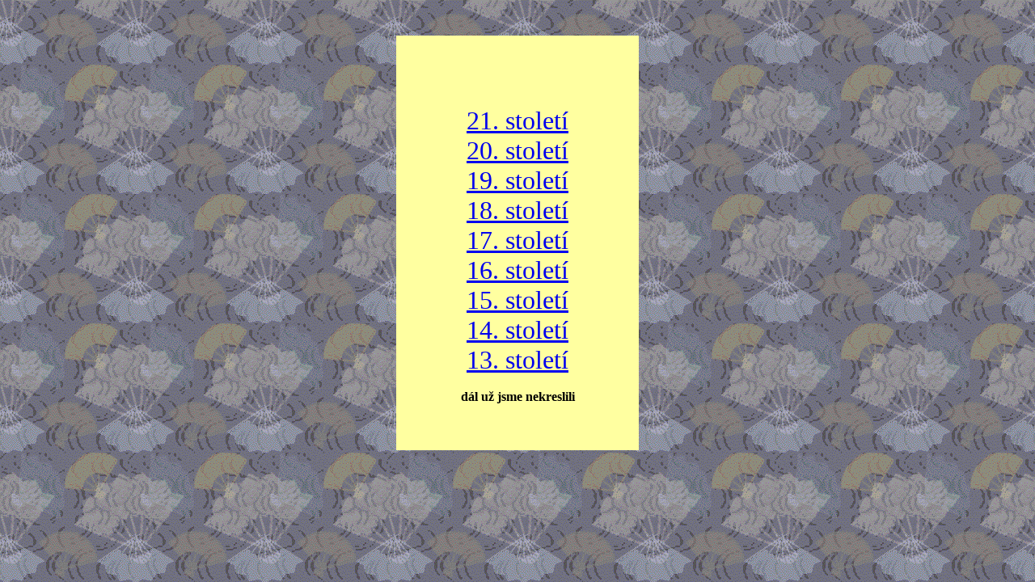

--- FILE ---
content_type: text/html
request_url: http://kristek-jan.cz/obrazky-z-kurzu-historie/index.htm
body_size: 311
content:
<!doctype html public "-//w3c//dtd html 3.2//en">
<html>
<head><title>index</title>
</head>
<body background="image001.bmp"><center><br><br>
<table width=300 bgcolor="#ffffa0"><td align=center>
<font size=4><br><br><br><br></font>
<font size=6>
	<a href="21.htm">21. stolet�</a><br>
	<a href="20.htm">20. stolet�</a><br>
	<a href="19.htm">19. stolet�</a><br>
	<a href="18.htm">18. stolet�</a><br>
	<a href="17.htm">17. stolet�</a><br>
	<a href="16.htm">16. stolet�</a><br>
	<a href="15.htm">15. stolet�</a><br>
	<a href="14.htm">14. stolet�</a><br>
	<a href="13.htm">13. stolet�</a><br>
</font>
<font size=3><br><b>
	d�l u� jsme nekreslili</b><br><br><br><br>
</font>
</table>
</center></body>
</html>